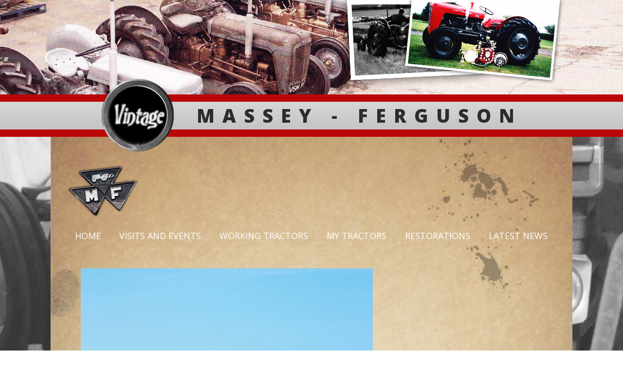

--- FILE ---
content_type: text/html; charset=UTF-8
request_url: https://www.vintagemasseyferguson.co.uk/working-tractors/jamieson-brothers052/
body_size: 6430
content:

<!DOCTYPE html>

<html lang="en">
	<head>
		<meta charset="utf-8">
		<title>Jamieson-Brothers052 - Vintage Massey Ferguson</title>

		<meta content="True" name="HandheldFriendly" />
		<meta name="viewport" content="width=device-width, initial-scale=1.0, maximum-scale=1.0, user-scalable=0" />
		<meta name="viewport" content="width=device-width" />

		<meta name="copyright" content="Copyright 2026 Vintage Massey Ferguson. All rights reserved." />
		<meta name="resource-type" content="DOCUMENT" />
		<meta name="distribution" content="GLOBAL" />
		<meta name="author" content="http://www.creatomatic.co.uk" />
		<meta name="rating" content="GENERAL" />
		<meta name="revisit-after" content="10 DAYS" />

		<meta name="robots" content="INDEX, FOLLOW" /><!-- NOINDEX or INDEX, FOLLOW -->


		<link href='https://fonts.googleapis.com/css?family=Open+Sans:400,600,800' rel='stylesheet' type='text/css'>
		
		<link rel="shortcut icon" type="image/x-icon" href="https://www.vintagemasseyferguson.co.uk/wp-content/themes/vintage-massey-ferguson-2017/images/favicon.png" />

		<meta name='robots' content='index, follow, max-image-preview:large, max-snippet:-1, max-video-preview:-1' />

	<!-- This site is optimized with the Yoast SEO plugin v20.3 - https://yoast.com/wordpress/plugins/seo/ -->
	<link rel="canonical" href="https://www.vintagemasseyferguson.co.uk/working-tractors/jamieson-brothers052/" />
	<meta property="og:locale" content="en_GB" />
	<meta property="og:type" content="article" />
	<meta property="og:title" content="Jamieson-Brothers052 - Vintage Massey Ferguson" />
	<meta property="og:url" content="https://www.vintagemasseyferguson.co.uk/working-tractors/jamieson-brothers052/" />
	<meta property="og:site_name" content="Vintage Massey Ferguson" />
	<meta property="og:image" content="https://www.vintagemasseyferguson.co.uk/working-tractors/jamieson-brothers052" />
	<meta property="og:image:width" content="3264" />
	<meta property="og:image:height" content="2448" />
	<meta property="og:image:type" content="image/jpeg" />
	<meta name="twitter:card" content="summary_large_image" />
	<script type="application/ld+json" class="yoast-schema-graph">{"@context":"https://schema.org","@graph":[{"@type":"WebPage","@id":"https://www.vintagemasseyferguson.co.uk/working-tractors/jamieson-brothers052/","url":"https://www.vintagemasseyferguson.co.uk/working-tractors/jamieson-brothers052/","name":"Jamieson-Brothers052 - Vintage Massey Ferguson","isPartOf":{"@id":"https://www.vintagemasseyferguson.co.uk/#website"},"primaryImageOfPage":{"@id":"https://www.vintagemasseyferguson.co.uk/working-tractors/jamieson-brothers052/#primaryimage"},"image":{"@id":"https://www.vintagemasseyferguson.co.uk/working-tractors/jamieson-brothers052/#primaryimage"},"thumbnailUrl":"https://www.vintagemasseyferguson.co.uk/wp-content/uploads/2016/07/Jamieson-Brothers052.jpg","datePublished":"2017-06-29T14:18:29+00:00","dateModified":"2017-06-29T14:18:29+00:00","breadcrumb":{"@id":"https://www.vintagemasseyferguson.co.uk/working-tractors/jamieson-brothers052/#breadcrumb"},"inLanguage":"en-GB","potentialAction":[{"@type":"ReadAction","target":["https://www.vintagemasseyferguson.co.uk/working-tractors/jamieson-brothers052/"]}]},{"@type":"ImageObject","inLanguage":"en-GB","@id":"https://www.vintagemasseyferguson.co.uk/working-tractors/jamieson-brothers052/#primaryimage","url":"https://www.vintagemasseyferguson.co.uk/wp-content/uploads/2016/07/Jamieson-Brothers052.jpg","contentUrl":"https://www.vintagemasseyferguson.co.uk/wp-content/uploads/2016/07/Jamieson-Brothers052.jpg","width":1920,"height":1440},{"@type":"BreadcrumbList","@id":"https://www.vintagemasseyferguson.co.uk/working-tractors/jamieson-brothers052/#breadcrumb","itemListElement":[{"@type":"ListItem","position":1,"name":"Home","item":"https://www.vintagemasseyferguson.co.uk/"},{"@type":"ListItem","position":2,"name":"Working Tractors","item":"https://www.vintagemasseyferguson.co.uk/working-tractors/"},{"@type":"ListItem","position":3,"name":"Jamieson-Brothers052"}]},{"@type":"WebSite","@id":"https://www.vintagemasseyferguson.co.uk/#website","url":"https://www.vintagemasseyferguson.co.uk/","name":"Vintage Massey Ferguson","description":"Vintage Massey Ferguson is a showcase of the Barbour collection of vintage tractors.","potentialAction":[{"@type":"SearchAction","target":{"@type":"EntryPoint","urlTemplate":"https://www.vintagemasseyferguson.co.uk/?s={search_term_string}"},"query-input":"required name=search_term_string"}],"inLanguage":"en-GB"}]}</script>
	<!-- / Yoast SEO plugin. -->


<script type="text/javascript">
window._wpemojiSettings = {"baseUrl":"https:\/\/s.w.org\/images\/core\/emoji\/14.0.0\/72x72\/","ext":".png","svgUrl":"https:\/\/s.w.org\/images\/core\/emoji\/14.0.0\/svg\/","svgExt":".svg","source":{"concatemoji":"https:\/\/www.vintagemasseyferguson.co.uk\/wp-includes\/js\/wp-emoji-release.min.js?ver=6.1.9"}};
/*! This file is auto-generated */
!function(e,a,t){var n,r,o,i=a.createElement("canvas"),p=i.getContext&&i.getContext("2d");function s(e,t){var a=String.fromCharCode,e=(p.clearRect(0,0,i.width,i.height),p.fillText(a.apply(this,e),0,0),i.toDataURL());return p.clearRect(0,0,i.width,i.height),p.fillText(a.apply(this,t),0,0),e===i.toDataURL()}function c(e){var t=a.createElement("script");t.src=e,t.defer=t.type="text/javascript",a.getElementsByTagName("head")[0].appendChild(t)}for(o=Array("flag","emoji"),t.supports={everything:!0,everythingExceptFlag:!0},r=0;r<o.length;r++)t.supports[o[r]]=function(e){if(p&&p.fillText)switch(p.textBaseline="top",p.font="600 32px Arial",e){case"flag":return s([127987,65039,8205,9895,65039],[127987,65039,8203,9895,65039])?!1:!s([55356,56826,55356,56819],[55356,56826,8203,55356,56819])&&!s([55356,57332,56128,56423,56128,56418,56128,56421,56128,56430,56128,56423,56128,56447],[55356,57332,8203,56128,56423,8203,56128,56418,8203,56128,56421,8203,56128,56430,8203,56128,56423,8203,56128,56447]);case"emoji":return!s([129777,127995,8205,129778,127999],[129777,127995,8203,129778,127999])}return!1}(o[r]),t.supports.everything=t.supports.everything&&t.supports[o[r]],"flag"!==o[r]&&(t.supports.everythingExceptFlag=t.supports.everythingExceptFlag&&t.supports[o[r]]);t.supports.everythingExceptFlag=t.supports.everythingExceptFlag&&!t.supports.flag,t.DOMReady=!1,t.readyCallback=function(){t.DOMReady=!0},t.supports.everything||(n=function(){t.readyCallback()},a.addEventListener?(a.addEventListener("DOMContentLoaded",n,!1),e.addEventListener("load",n,!1)):(e.attachEvent("onload",n),a.attachEvent("onreadystatechange",function(){"complete"===a.readyState&&t.readyCallback()})),(e=t.source||{}).concatemoji?c(e.concatemoji):e.wpemoji&&e.twemoji&&(c(e.twemoji),c(e.wpemoji)))}(window,document,window._wpemojiSettings);
</script>
<style type="text/css">
img.wp-smiley,
img.emoji {
	display: inline !important;
	border: none !important;
	box-shadow: none !important;
	height: 1em !important;
	width: 1em !important;
	margin: 0 0.07em !important;
	vertical-align: -0.1em !important;
	background: none !important;
	padding: 0 !important;
}
</style>
	<link rel='stylesheet' id='wp-block-library-css' href='https://www.vintagemasseyferguson.co.uk/wp-includes/css/dist/block-library/style.min.css?ver=6.1.9' type='text/css' media='all' />
<link rel='stylesheet' id='classic-theme-styles-css' href='https://www.vintagemasseyferguson.co.uk/wp-includes/css/classic-themes.min.css?ver=1' type='text/css' media='all' />
<style id='global-styles-inline-css' type='text/css'>
body{--wp--preset--color--black: #000000;--wp--preset--color--cyan-bluish-gray: #abb8c3;--wp--preset--color--white: #ffffff;--wp--preset--color--pale-pink: #f78da7;--wp--preset--color--vivid-red: #cf2e2e;--wp--preset--color--luminous-vivid-orange: #ff6900;--wp--preset--color--luminous-vivid-amber: #fcb900;--wp--preset--color--light-green-cyan: #7bdcb5;--wp--preset--color--vivid-green-cyan: #00d084;--wp--preset--color--pale-cyan-blue: #8ed1fc;--wp--preset--color--vivid-cyan-blue: #0693e3;--wp--preset--color--vivid-purple: #9b51e0;--wp--preset--gradient--vivid-cyan-blue-to-vivid-purple: linear-gradient(135deg,rgba(6,147,227,1) 0%,rgb(155,81,224) 100%);--wp--preset--gradient--light-green-cyan-to-vivid-green-cyan: linear-gradient(135deg,rgb(122,220,180) 0%,rgb(0,208,130) 100%);--wp--preset--gradient--luminous-vivid-amber-to-luminous-vivid-orange: linear-gradient(135deg,rgba(252,185,0,1) 0%,rgba(255,105,0,1) 100%);--wp--preset--gradient--luminous-vivid-orange-to-vivid-red: linear-gradient(135deg,rgba(255,105,0,1) 0%,rgb(207,46,46) 100%);--wp--preset--gradient--very-light-gray-to-cyan-bluish-gray: linear-gradient(135deg,rgb(238,238,238) 0%,rgb(169,184,195) 100%);--wp--preset--gradient--cool-to-warm-spectrum: linear-gradient(135deg,rgb(74,234,220) 0%,rgb(151,120,209) 20%,rgb(207,42,186) 40%,rgb(238,44,130) 60%,rgb(251,105,98) 80%,rgb(254,248,76) 100%);--wp--preset--gradient--blush-light-purple: linear-gradient(135deg,rgb(255,206,236) 0%,rgb(152,150,240) 100%);--wp--preset--gradient--blush-bordeaux: linear-gradient(135deg,rgb(254,205,165) 0%,rgb(254,45,45) 50%,rgb(107,0,62) 100%);--wp--preset--gradient--luminous-dusk: linear-gradient(135deg,rgb(255,203,112) 0%,rgb(199,81,192) 50%,rgb(65,88,208) 100%);--wp--preset--gradient--pale-ocean: linear-gradient(135deg,rgb(255,245,203) 0%,rgb(182,227,212) 50%,rgb(51,167,181) 100%);--wp--preset--gradient--electric-grass: linear-gradient(135deg,rgb(202,248,128) 0%,rgb(113,206,126) 100%);--wp--preset--gradient--midnight: linear-gradient(135deg,rgb(2,3,129) 0%,rgb(40,116,252) 100%);--wp--preset--duotone--dark-grayscale: url('#wp-duotone-dark-grayscale');--wp--preset--duotone--grayscale: url('#wp-duotone-grayscale');--wp--preset--duotone--purple-yellow: url('#wp-duotone-purple-yellow');--wp--preset--duotone--blue-red: url('#wp-duotone-blue-red');--wp--preset--duotone--midnight: url('#wp-duotone-midnight');--wp--preset--duotone--magenta-yellow: url('#wp-duotone-magenta-yellow');--wp--preset--duotone--purple-green: url('#wp-duotone-purple-green');--wp--preset--duotone--blue-orange: url('#wp-duotone-blue-orange');--wp--preset--font-size--small: 13px;--wp--preset--font-size--medium: 20px;--wp--preset--font-size--large: 36px;--wp--preset--font-size--x-large: 42px;--wp--preset--spacing--20: 0.44rem;--wp--preset--spacing--30: 0.67rem;--wp--preset--spacing--40: 1rem;--wp--preset--spacing--50: 1.5rem;--wp--preset--spacing--60: 2.25rem;--wp--preset--spacing--70: 3.38rem;--wp--preset--spacing--80: 5.06rem;}:where(.is-layout-flex){gap: 0.5em;}body .is-layout-flow > .alignleft{float: left;margin-inline-start: 0;margin-inline-end: 2em;}body .is-layout-flow > .alignright{float: right;margin-inline-start: 2em;margin-inline-end: 0;}body .is-layout-flow > .aligncenter{margin-left: auto !important;margin-right: auto !important;}body .is-layout-constrained > .alignleft{float: left;margin-inline-start: 0;margin-inline-end: 2em;}body .is-layout-constrained > .alignright{float: right;margin-inline-start: 2em;margin-inline-end: 0;}body .is-layout-constrained > .aligncenter{margin-left: auto !important;margin-right: auto !important;}body .is-layout-constrained > :where(:not(.alignleft):not(.alignright):not(.alignfull)){max-width: var(--wp--style--global--content-size);margin-left: auto !important;margin-right: auto !important;}body .is-layout-constrained > .alignwide{max-width: var(--wp--style--global--wide-size);}body .is-layout-flex{display: flex;}body .is-layout-flex{flex-wrap: wrap;align-items: center;}body .is-layout-flex > *{margin: 0;}:where(.wp-block-columns.is-layout-flex){gap: 2em;}.has-black-color{color: var(--wp--preset--color--black) !important;}.has-cyan-bluish-gray-color{color: var(--wp--preset--color--cyan-bluish-gray) !important;}.has-white-color{color: var(--wp--preset--color--white) !important;}.has-pale-pink-color{color: var(--wp--preset--color--pale-pink) !important;}.has-vivid-red-color{color: var(--wp--preset--color--vivid-red) !important;}.has-luminous-vivid-orange-color{color: var(--wp--preset--color--luminous-vivid-orange) !important;}.has-luminous-vivid-amber-color{color: var(--wp--preset--color--luminous-vivid-amber) !important;}.has-light-green-cyan-color{color: var(--wp--preset--color--light-green-cyan) !important;}.has-vivid-green-cyan-color{color: var(--wp--preset--color--vivid-green-cyan) !important;}.has-pale-cyan-blue-color{color: var(--wp--preset--color--pale-cyan-blue) !important;}.has-vivid-cyan-blue-color{color: var(--wp--preset--color--vivid-cyan-blue) !important;}.has-vivid-purple-color{color: var(--wp--preset--color--vivid-purple) !important;}.has-black-background-color{background-color: var(--wp--preset--color--black) !important;}.has-cyan-bluish-gray-background-color{background-color: var(--wp--preset--color--cyan-bluish-gray) !important;}.has-white-background-color{background-color: var(--wp--preset--color--white) !important;}.has-pale-pink-background-color{background-color: var(--wp--preset--color--pale-pink) !important;}.has-vivid-red-background-color{background-color: var(--wp--preset--color--vivid-red) !important;}.has-luminous-vivid-orange-background-color{background-color: var(--wp--preset--color--luminous-vivid-orange) !important;}.has-luminous-vivid-amber-background-color{background-color: var(--wp--preset--color--luminous-vivid-amber) !important;}.has-light-green-cyan-background-color{background-color: var(--wp--preset--color--light-green-cyan) !important;}.has-vivid-green-cyan-background-color{background-color: var(--wp--preset--color--vivid-green-cyan) !important;}.has-pale-cyan-blue-background-color{background-color: var(--wp--preset--color--pale-cyan-blue) !important;}.has-vivid-cyan-blue-background-color{background-color: var(--wp--preset--color--vivid-cyan-blue) !important;}.has-vivid-purple-background-color{background-color: var(--wp--preset--color--vivid-purple) !important;}.has-black-border-color{border-color: var(--wp--preset--color--black) !important;}.has-cyan-bluish-gray-border-color{border-color: var(--wp--preset--color--cyan-bluish-gray) !important;}.has-white-border-color{border-color: var(--wp--preset--color--white) !important;}.has-pale-pink-border-color{border-color: var(--wp--preset--color--pale-pink) !important;}.has-vivid-red-border-color{border-color: var(--wp--preset--color--vivid-red) !important;}.has-luminous-vivid-orange-border-color{border-color: var(--wp--preset--color--luminous-vivid-orange) !important;}.has-luminous-vivid-amber-border-color{border-color: var(--wp--preset--color--luminous-vivid-amber) !important;}.has-light-green-cyan-border-color{border-color: var(--wp--preset--color--light-green-cyan) !important;}.has-vivid-green-cyan-border-color{border-color: var(--wp--preset--color--vivid-green-cyan) !important;}.has-pale-cyan-blue-border-color{border-color: var(--wp--preset--color--pale-cyan-blue) !important;}.has-vivid-cyan-blue-border-color{border-color: var(--wp--preset--color--vivid-cyan-blue) !important;}.has-vivid-purple-border-color{border-color: var(--wp--preset--color--vivid-purple) !important;}.has-vivid-cyan-blue-to-vivid-purple-gradient-background{background: var(--wp--preset--gradient--vivid-cyan-blue-to-vivid-purple) !important;}.has-light-green-cyan-to-vivid-green-cyan-gradient-background{background: var(--wp--preset--gradient--light-green-cyan-to-vivid-green-cyan) !important;}.has-luminous-vivid-amber-to-luminous-vivid-orange-gradient-background{background: var(--wp--preset--gradient--luminous-vivid-amber-to-luminous-vivid-orange) !important;}.has-luminous-vivid-orange-to-vivid-red-gradient-background{background: var(--wp--preset--gradient--luminous-vivid-orange-to-vivid-red) !important;}.has-very-light-gray-to-cyan-bluish-gray-gradient-background{background: var(--wp--preset--gradient--very-light-gray-to-cyan-bluish-gray) !important;}.has-cool-to-warm-spectrum-gradient-background{background: var(--wp--preset--gradient--cool-to-warm-spectrum) !important;}.has-blush-light-purple-gradient-background{background: var(--wp--preset--gradient--blush-light-purple) !important;}.has-blush-bordeaux-gradient-background{background: var(--wp--preset--gradient--blush-bordeaux) !important;}.has-luminous-dusk-gradient-background{background: var(--wp--preset--gradient--luminous-dusk) !important;}.has-pale-ocean-gradient-background{background: var(--wp--preset--gradient--pale-ocean) !important;}.has-electric-grass-gradient-background{background: var(--wp--preset--gradient--electric-grass) !important;}.has-midnight-gradient-background{background: var(--wp--preset--gradient--midnight) !important;}.has-small-font-size{font-size: var(--wp--preset--font-size--small) !important;}.has-medium-font-size{font-size: var(--wp--preset--font-size--medium) !important;}.has-large-font-size{font-size: var(--wp--preset--font-size--large) !important;}.has-x-large-font-size{font-size: var(--wp--preset--font-size--x-large) !important;}
.wp-block-navigation a:where(:not(.wp-element-button)){color: inherit;}
:where(.wp-block-columns.is-layout-flex){gap: 2em;}
.wp-block-pullquote{font-size: 1.5em;line-height: 1.6;}
</style>
<link rel='stylesheet' id='flexslider-css' href='https://www.vintagemasseyferguson.co.uk/wp-content/themes/vintage-massey-ferguson-2017/js/flexslider/flexslider.css?ver=6.1.9' type='text/css' media='all' />
<link rel='stylesheet' id='colorbox-css' href='https://www.vintagemasseyferguson.co.uk/wp-content/themes/vintage-massey-ferguson-2017/js/colorbox/colorbox.css?ver=6.1.9' type='text/css' media='all' />
<link rel='stylesheet' id='frontend-css-css' href='https://www.vintagemasseyferguson.co.uk/wp-content/themes/vintage-massey-ferguson-2017/style.css?ver=1.0' type='text/css' media='all' />
<link rel='stylesheet' id='fontawesome-css' href='https://www.vintagemasseyferguson.co.uk/wp-content/themes/vintage-massey-ferguson-2017/fontawesome/css/font-awesome.min.css?ver=1.0' type='text/css' media='all' />
<link rel='stylesheet' id='wp-featherlight-css' href='https://www.vintagemasseyferguson.co.uk/wp-content/plugins/wp-featherlight/css/wp-featherlight.min.css?ver=1.3.4' type='text/css' media='all' />
<script type='text/javascript' src='https://www.vintagemasseyferguson.co.uk/wp-includes/js/jquery/jquery.min.js?ver=3.6.1' id='jquery-core-js'></script>
<script type='text/javascript' src='https://www.vintagemasseyferguson.co.uk/wp-includes/js/jquery/jquery-migrate.min.js?ver=3.3.2' id='jquery-migrate-js'></script>
<script type='text/javascript' src='https://www.vintagemasseyferguson.co.uk/wp-content/themes/vintage-massey-ferguson-2017/script.js?ver=6.1.9' id='frontend-js-js'></script>
<script type='text/javascript' src='https://www.vintagemasseyferguson.co.uk/wp-content/themes/vintage-massey-ferguson-2017/js/flexslider/jquery.flexslider-min.js?ver=6.1.9' id='flexslider-js'></script>
<script type='text/javascript' src='https://www.vintagemasseyferguson.co.uk/wp-content/themes/vintage-massey-ferguson-2017/js/colorbox/jquery.colorbox-min.js?ver=6.1.9' id='colorbox-js'></script>
<link rel="EditURI" type="application/rsd+xml" title="RSD" href="https://www.vintagemasseyferguson.co.uk/xmlrpc.php?rsd" />
<link rel="wlwmanifest" type="application/wlwmanifest+xml" href="https://www.vintagemasseyferguson.co.uk/wp-includes/wlwmanifest.xml" />

<link rel='shortlink' href='https://www.vintagemasseyferguson.co.uk/?p=35' />

<!-- Template: page.php -->

<style type="text/css">.recentcomments a{display:inline !important;padding:0 !important;margin:0 !important;}</style><link rel="icon" href="https://www.vintagemasseyferguson.co.uk/wp-content/uploads/2017/07/cropped-favicon-32x32.png" sizes="32x32" />
<link rel="icon" href="https://www.vintagemasseyferguson.co.uk/wp-content/uploads/2017/07/cropped-favicon-192x192.png" sizes="192x192" />
<link rel="apple-touch-icon" href="https://www.vintagemasseyferguson.co.uk/wp-content/uploads/2017/07/cropped-favicon-180x180.png" />
<meta name="msapplication-TileImage" content="https://www.vintagemasseyferguson.co.uk/wp-content/uploads/2017/07/cropped-favicon-270x270.png" />



	
	<script>
		(function(i,s,o,g,r,a,m){i['GoogleAnalyticsObject']=r;i[r]=i[r]||function(){
		(i[r].q=i[r].q||[]).push(arguments)},i[r].l=1*new Date();a=s.createElement(o),
		m=s.getElementsByTagName(o)[0];a.async=1;a.src=g;m.parentNode.insertBefore(a,m)
		})(window,document,'script','//www.google-analytics.com/analytics.js','ga');

		ga('create', 'UA-24187005-1', 'auto');
		ga('send', 'pageview');
	</script>
	
</head>


<body>

<div id="fb-root"></div>
<script async defer crossorigin="anonymous" src="https://connect.facebook.net/en_GB/sdk.js#xfbml=1&version=v12.0" nonce="YZxFwArO"></script>

	<input type="hidden" id="template_url" value="https://www.vintagemasseyferguson.co.uk/wp-content/themes/vintage-massey-ferguson-2017" />
	
	<div class="header-top">
		
		<div class="centred">
			<img src="https://www.vintagemasseyferguson.co.uk/wp-content/themes/vintage-massey-ferguson-2017/images/header-photos.png">
		</div>
		
	</div>
	
	<div class="logo-bar">
		
		<div class="centred" style="position: relative;">
		
			<a href="https://www.vintagemasseyferguson.co.uk/" class="header-logo">
				<img src="https://www.vintagemasseyferguson.co.uk/wp-content/themes/vintage-massey-ferguson-2017/images/vintage-graphic.png" alt="Vintage Massey Ferguson" title="Vintage Massey Ferguson" />
			</a>
			
			<h1>Massey - Ferguson</h1>
			
		</div>
		
	</div>
	
	<div class="clearer">&nbsp;</div>
	
	<div class="centred">
	
		<div class="paper">	
			
			<a href="https://www.vintagemasseyferguson.co.uk/" class="paper-logo">
				<img src="https://www.vintagemasseyferguson.co.uk/wp-content/themes/vintage-massey-ferguson-2017/images/massey-badge.png" alt="Vintage Massey Ferguson" title="Vintage Massey Ferguson" />
			</a>
			
						
			<div class="clearer">&nbsp;</div>
	
			<div class="nav">
				<div class="menu-main-container"><ul id="menu-main" class="menu"><li id="menu-item-21" class="menu-item menu-item-type-post_type menu-item-object-page menu-item-home menu-item-21"><a href="https://www.vintagemasseyferguson.co.uk/">Home</a></li>
<li id="menu-item-18" class="menu-item menu-item-type-post_type menu-item-object-page menu-item-18"><a href="https://www.vintagemasseyferguson.co.uk/visits-and-events/">Visits and Events</a></li>
<li id="menu-item-19" class="menu-item menu-item-type-post_type menu-item-object-page menu-item-19"><a href="https://www.vintagemasseyferguson.co.uk/working-tractors/">Working Tractors</a></li>
<li id="menu-item-241" class="menu-item menu-item-type-post_type menu-item-object-page menu-item-241"><a href="https://www.vintagemasseyferguson.co.uk/my-tractors/">My Tractors</a></li>
<li id="menu-item-245" class="menu-item menu-item-type-post_type menu-item-object-page menu-item-245"><a href="https://www.vintagemasseyferguson.co.uk/restorations/">Restorations</a></li>
<li id="menu-item-602" class="menu-item menu-item-type-post_type menu-item-object-page menu-item-602"><a href="https://www.vintagemasseyferguson.co.uk/latest-news/">Latest News</a></li>
</ul></div>			</div>
			
			<div class="clearer">&nbsp;</div>
			
			<div class="mobile-nav">
				<div class="mobile-nav-header">
					<i class="fa fa-navicon lines"></i>
					<i class="fa fa-angle-up arrow"></i>
					<span>Menu</span>
				</div>
		
				<div class="menu-main-container"><ul id="menu-main-1" class="menu"><li class="menu-item menu-item-type-post_type menu-item-object-page menu-item-home menu-item-21"><a href="https://www.vintagemasseyferguson.co.uk/">Home</a></li>
<li class="menu-item menu-item-type-post_type menu-item-object-page menu-item-18"><a href="https://www.vintagemasseyferguson.co.uk/visits-and-events/">Visits and Events</a></li>
<li class="menu-item menu-item-type-post_type menu-item-object-page menu-item-19"><a href="https://www.vintagemasseyferguson.co.uk/working-tractors/">Working Tractors</a></li>
<li class="menu-item menu-item-type-post_type menu-item-object-page menu-item-241"><a href="https://www.vintagemasseyferguson.co.uk/my-tractors/">My Tractors</a></li>
<li class="menu-item menu-item-type-post_type menu-item-object-page menu-item-245"><a href="https://www.vintagemasseyferguson.co.uk/restorations/">Restorations</a></li>
<li class="menu-item menu-item-type-post_type menu-item-object-page menu-item-602"><a href="https://www.vintagemasseyferguson.co.uk/latest-news/">Latest News</a></li>
</ul></div>			</div>
			
			<div class="clearer">&nbsp;</div>


<div class="page-content">
			<p class="attachment"><a href='https://www.vintagemasseyferguson.co.uk/wp-content/uploads/2016/07/Jamieson-Brothers052.jpg'><img width="600" height="450" src="https://www.vintagemasseyferguson.co.uk/wp-content/uploads/2016/07/Jamieson-Brothers052-600x450.jpg" class="attachment-medium size-medium" alt="" decoding="async" loading="lazy" srcset="https://www.vintagemasseyferguson.co.uk/wp-content/uploads/2016/07/Jamieson-Brothers052-600x450.jpg 600w, https://www.vintagemasseyferguson.co.uk/wp-content/uploads/2016/07/Jamieson-Brothers052-768x576.jpg 768w, https://www.vintagemasseyferguson.co.uk/wp-content/uploads/2016/07/Jamieson-Brothers052-1100x825.jpg 1100w, https://www.vintagemasseyferguson.co.uk/wp-content/uploads/2016/07/Jamieson-Brothers052.jpg 1920w" sizes="(max-width: 600px) 100vw, 600px" /></a></p>
	
	</div>


</div>

</div>

	<div class="footer">

		<div class="centred">

			<div class="footer-menu">
				<h2>Information</h2>
				<div class="menu-main-container"><ul id="menu-main-2" class="menu"><li class="menu-item menu-item-type-post_type menu-item-object-page menu-item-home menu-item-21"><a href="https://www.vintagemasseyferguson.co.uk/">Home</a></li>
<li class="menu-item menu-item-type-post_type menu-item-object-page menu-item-18"><a href="https://www.vintagemasseyferguson.co.uk/visits-and-events/">Visits and Events</a></li>
<li class="menu-item menu-item-type-post_type menu-item-object-page menu-item-19"><a href="https://www.vintagemasseyferguson.co.uk/working-tractors/">Working Tractors</a></li>
<li class="menu-item menu-item-type-post_type menu-item-object-page menu-item-241"><a href="https://www.vintagemasseyferguson.co.uk/my-tractors/">My Tractors</a></li>
<li class="menu-item menu-item-type-post_type menu-item-object-page menu-item-245"><a href="https://www.vintagemasseyferguson.co.uk/restorations/">Restorations</a></li>
<li class="menu-item menu-item-type-post_type menu-item-object-page menu-item-602"><a href="https://www.vintagemasseyferguson.co.uk/latest-news/">Latest News</a></li>
</ul></div>			</div>

			<div class="footer-middle">
				
				<div class="counter-outer">
					<img src="https://www.vintagemasseyferguson.co.uk/wp-content/themes/vintage-massey-ferguson-2017/images/vintage-mf.png" />
					
				<a class="counter" href="https://www.freecounterstat.com" title="free hit counter"><img style="width: 29%;" src="https://counter8.freecounter.ovh/private/freecounterstat.php?c=sm53xe9ksseszmkzr9x249laxtf6a4t4" border="0" title="hit counter" alt="hit counter"></a>
				
				</div>
				
			</div>

			<div class="footer-right">



			</div>

			<div class="clearer"></div>

			<div class="credit">

				<small>Web design by <a target="_blank" href="http://www.creatomatic.co.uk" title="Creatomatic">Creatomatic</a></small>

			</div>
		
		</div>
	
		
	</div>

	<script type='text/javascript' src='https://www.vintagemasseyferguson.co.uk/wp-content/plugins/wp-featherlight/js/wpFeatherlight.pkgd.min.js?ver=1.3.4' id='wp-featherlight-js'></script>
	</body>
<!--

                                                                                                                   ';;`                 
                                                         ;                                                         ;     ;;;;                 
                                                       ;;:         :::;                                          ';;     ;;;:                 
                                                       :::     ,   :::;  ,                                       ;;;      :,                  
                                                       :::    :::.;::::,;;;                                      ;;;                          
         .;;;;;   `;;;;:.;;;;   ;;;;;;     .;;;;;    ;;:::;; ::::::::::;;;;; ;;;;; ,;;;;   ;;;;.     .;;;;;    ';;;;;;`:;;;;.     ';;;'`      
        ;::::::::;`::::::::::  ;:::::::  `;:::::::`  ;:::::: ,::::::;;:;;;;; ;::::;;:::;;,;;;;;;:   ;;;;;;;;`  ;;;;;;;`:;;;;.   :;;;;;;;;;    
       ;::::::::::`:::::::::: ;:::,,:::;  :::::::::  ;::::::  :::::::::;;;;  ;:::::::::;;;;;;;;;;   ;;;;;;;;;  ;;;;;;;`:;;;;.  `;;;;;;;;;;    
       ::::   ::::  ::::` :::`:::    :::  ,    `:::    :::    :::::;:;::;;;`   ;:::   ;;;;:  ;;;;   ,`   `;;;    ;;;     ;;;.  ;;;;   :;;;    
      .:::          ;::,  ```;:::;;;;:::,       :::    ::: .::::::;    ::;;;;; ;::`   ;;;;    ;;;.     `  ;;;    ;;;     ;;;.  ;;;            
      ::::          ;:::     ;::::::::::: :;:::::::    ::: ,::::;:`    ::;;;;; ;::`   ;;;;    ;;;.  :;;;;;;;;    ;;;     ;;;.  ;;;            
      ,:::          ;:::     ;:::,,,,,,,,,:::::::::    ::: ,::::;:`    ::;;;;; ;::`   ;;;;    ;;;. .;;;;;;;;;    ;;;     ;;;.  ;;;            
       :::     ;;.  ;:::     ::::        ;::    :::   `::: `::::::,    ::;;;;; ;::`   ;;;;    ;;;. ;;;`   ;;;    ;;;     ;;;.  ;;;,    '',    
       ::::, ,;:::`,;:::::    :::;   :;  ;::   `:::,:  :::    :::;::.,::;;;  ::;::::  ;;;;:.  ;;;::;;;    ;;;::  ;;;   ,:;;;:: ;;;;; .;;;;    
        ::::::::: `:::::::    :::::::::, ::::;;;::::;  :::;;. ::::;::::;;;;  ;:::::;  ;;;;;,  ;;;;;:;;;;;;;;;;;  ;;;;;::;;;;;;  ;;;;;;;;;`    
         :::::::  `:::::::     ,:::::::.  :::::::::::  :::::;::::::::;:;;;;; ;::::::  ;;;;;,  ;;;;; ;;;;;;;;;;;  ,;;;;;:;;;;;;   ;;;;;;;`     
          `:::                   .:::`      ::,          ::. ,:::::::::;;;;;                          ;;:          ;;,             ;;;`       
                                                              ::: :::::`;;;                                                                   
                                                               `   ::::  `                                                                    
                                                                   ::::                                                  
-->
</html>


--- FILE ---
content_type: text/css
request_url: https://www.vintagemasseyferguson.co.uk/wp-content/themes/vintage-massey-ferguson-2017/style.css?ver=1.0
body_size: 13322
content:
/*
Theme Name: Creatomatic WordPress Framework
Theme URI: http://www.creatomatic.co.uk/our-framework-for-wordpress/
Description: Client website theme
Author: Creatomatic Ltd
Author URI: http://www.creatomatic.co.uk
License URI: http://www.creatomatic.co.uk/terms-and-conditions/

Colours being used:




*/


html, body {
	margin: 0;
	padding: 0;
	font-family: 'Helvetica', 'Arial', serif;
	color: #000000;
	font-size: 16px;
	line-height: 1.5;
	background-image: url(images/massey-bg.jpg);
	background-size: cover;
	background-repeat: no-repeat;
	background-position: center center;
}

h1, h2, h3 {
	font-family: 'Open Sans', 'Helvetica', sans-serif;
	margin: 0;
}

img {
	border: 0;
	max-width: 100%;
	height: auto;
}

iframe{
	max-width: 100%;
}

iframe img{
	max-width: inherit;
}

#google-map img{
	max-width: inherit;
}

.clearer, .creatomatic-clearer {
	clear: both;
	height: 0;
}

*:focus {  
	outline: none;
}

a {
	color: #BA0606;
	text-decoration: none;
}

a:hover {
	text-decoration: none;
}

::selection {
	background: #BA0606; /* Safari */
	color: #fff;
}

::-moz-selection {
	background: #BA0606; /* Firefox */
	color: #fff;
}

.centred {
	margin: 0 auto;
	text-align: center;
	max-width: 1072px;
}

.hr, hr {
	background:url(images/hr.png) repeat-x top left;
	height: 2px;
	margin: 5px 0 5px 0;
	border: 0;
}




/* Heading */


.header-top{
	float: left;
	width: 100%;
	background: url(images/header-bg.jpg) no-repeat center center;
	background-size: cover;
}

.header-top img{
	float: right;
	max-height: 250px;
}

.logo-bar{
	background: rgb(215,215,215);
	background: -moz-linear-gradient(top,  rgba(215,215,215,1) 0%, rgba(196,196,197,1) 100%);
	background: -webkit-linear-gradient(top,  rgba(215,215,215,1) 0%,rgba(196,196,197,1) 100%);
	background: linear-gradient(to bottom,  rgba(215,215,215,1) 0%,rgba(196,196,197,1) 100%);
	filter: progid:DXImageTransform.Microsoft.gradient( startColorstr='#d7d7d7', endColorstr='#c4c4c5',GradientType=0 );
	border-top: 15px solid #BA0606;
	border-bottom: 15px solid #BA0606;
	float: left;
	width: 100%;
}

a.header-logo{
	position: absolute;
	left: 100px;
	top: -50px;
}

.logo-bar h1{
	float: left;
	margin: 0 10px 0 300px;
	text-transform: uppercase;
	letter-spacing: 16px;
	font-size: 38px;
	color: #2C2C2C;
	font-weight: 800;
}

.paper{
	float: left;
	width: 94%;
	background: url(images/main-bg.jpg) repeat-y center top;
	background-size: 100% auto;
	padding: 50px 3%;
}

a.paper-logo{
	float: left;
	margin: 0;
	max-width: 50%;
}

a.paper-facebook{
	float: right;
	margin: 0px;
	max-width: 50%;
}

a.paper-facebook img{
	max-height: 120px;
}


/* Search */

.superfastsearch_outer{
	float: right;
	width: 300px;
	max-width: 100%;
}

.superfastsearch /* control the width of the outer box from here */ {
	width: 100%;
	margin-top: 10px;
}

.superfastsearch_results, .superfastsearch_input {
	width: 94%;
	padding: 11px 3% 7px 3%;
	background: none;
	color: #000;
	border: none;
	font-family: inherit;
	font-size: 16px;
}

.superfastsearch_input{
	width: 100%;
	padding: 10px 0;
	background: #fff;
}

.superfastsearch_results{
	padding: 0px 3%;
	top: 50px;
	background: #fff;
	color: #000;
	z-index: 400;
	box-shadow: none;
	border: none !important;
}

a.sfs_result{
	border: none;
	color: #444444;
}

.sfs_result:hover, .sfs_result:focus{
	color: #fff;
	background: #81BEA4;
}



/* Navigation */

.nav {
	display: inline-block;
	width: 100%;
	margin: 0px 0 20px 0;
}

.nav ul {
	margin: 0;
	padding: 0;
}

.nav ul li {
	display: inline;
	text-decoration: none;
	color: #fff;
	position: relative;
}

.nav a {
	position: relative;
	padding: 5px 10px;
	margin: 0 5px;
	display: inline-block;
	text-decoration: none;
	font-size: 18px;
	color: #fff;
	font-family: 'Futura Medium', 'Futura Light', 'Century Gothic', 'Open Sans', 'Helvetica', sans-serif;
	border-radius: 5px;
	border: 2px solid rgba(0,0,0,0);
	text-transform: uppercase;
}

.nav a:hover, .nav .current_page_ancestor > a, .nav .current_page_item > a {
	background: #000;
	border: 2px solid #fff;
	font-weight: normal;
	box-shadow: 0px 0px 5px black;
}

.nav .menu li ul a:link, .nav .menu li ul a:visited {
	display: block;
	text-decoration: none;
	padding: 10px;
} 

.nav .menu li ul {
	position: absolute;
	display: none;
	background: #fff;
	text-align: left;
	z-index: 1000; 
	margin: 0; 
	padding: 0; 
	width: 200px;
	margin-left: 0px;
	padding-bottom: 5px;
	left: 0;
} 

.nav .menu li ul a {
	font-size: 14px;
}

.nav .menu li ul li {
	display: inline;
	float: none;
	padding: 0px;
	margin: 0px;
}

.nav .menu li ul li a {
	color: #005122;
}

.nav .menu li ul li a:hover {
	color: #fff;
	background: #005122;
}


/* Mobile Nav */

.mobile-nav /* Hides on desktops */ {
	display: none;
	width: 100%;
}

.mobile-nav-header {
	color:#fff;
	width: 100%;
	margin: 0;
	background: #000;
	text-align: left;
	float: left;
}

.mobile-nav-header:hover{
	cursor: pointer;
}

.mobile-nav-header span{
	float: left;
	margin: 20px 10px 10px 10px;
}

.mobile-nav i{
	float: left;
	font-size: 46px;
	text-align: center;
	margin: 10px;
}

.mobile-nav i.arrow{
	display: none;
}

.mobile-nav .menu /* Hides so it can scroll on click of mobile-nav-header */ {
	display: none;
}

.mobile-nav ul {
	list-style: none;
	padding:0;
	margin:0;
}

.mobile-nav a {
	color:#fff;
	float: left;
	width: 80%;
	margin: 0;
	background: #000;
	text-align: left;
	padding: 10px 10%;
}

.mobile-nav a:hover, .mobile-nav .current_page_ancestor > a, .mobile-nav .current_page_item > a {
	background:#BA0606;
	color: #fff;
}

.mobile-nav ul li ul a {
	padding: 10px 5% 10px 15%;
}






/* Body */

.alignleft {
	float: left;
	margin-right: 10px;
}

.alignright {
	float: right;
	margin-left: 10px;
}


.home-left{
	float: left;
	width: 40%;
	margin: 10px 3%;
	text-align: left;
}

.home-left h1{
	font-size: 20px;
}

h1.home-title{
	border-bottom: 1px solid #000;
	font-size: 28px;
	margin-bottom: 20px;
}

.home-right{
	float: left;
	width: 48%;
	margin: 10px 3%;
	text-align: left;
}

.home-right img{
	border: 5px solid #fff;
	-ms-transform: rotate(2deg); /* IE 9 */
    -webkit-transform: rotate(2deg); /* Chrome, Safari, Opera */
    transform: rotate(2deg);
    box-shadow: 0px 0px 9px black;
}

.paper .gallery img{
	border: none !important;
	float: left;
}

.paper .gallery dl{
	margin: 0 !important;
}

.gallery-caption{
	display: none !important;
}


a.tractor-archive{
	float: left;
	width: 31.33%;
	  -o-transition:.5s;
	  -ms-transition:.5s;
	  -moz-transition:.5s;
	  -webkit-transition:.5s;
	  transition:.5s;
	margin: 10px 1%;
}

a.tractor-archive:hover{
	opacity: 0.6;
}

a.tractor-archive img{
	width: 100%;
	float: left;
}

a.tractor-archive h1{
	float: left;
	width: 90%;
	background: #BA0606;
	color: #fff;
	font-weight: 600;
	font-size: 16px;
	letter-spacing: 0.5px;
	text-align: center;
	padding: 5px 5%;
	min-height: 50px;
}

a.tractor-archive-odd{
	clear: left;
}

.page-content{
	float: left;
	width: 94%;
	margin: 10px 3%;
	text-align: left;
}



/* Columnomatic */

.creatomatic-column {
   padding: 10px 2%;
   border: none;
   float: left;
}

.creatomatic-column-two {
	width: 46%;
}

.creatomatic-column-three {
	width: 29.33%;
}

.creatomatic-column-four {
	width: 21%;
}





/* Contact Form */

.contact-form{
	float:left;
	width: 100%;
	text-align: left;
}

.contact-form h2 {
	margin-bottom: 20px;
}

.contact-row {
	width: 100%;
	display: inline-block;
	margin-bottom: 10px;
}

.contact-row label {
	display: inline-block;
	width: 100%;
	vertical-align: top;
	margin-bottom: 8px;
}

.contact-row input, .contact-row textarea {
	border: 1px solid #4B4B4B;
	padding: 8px 1%;
	width: 98%;
	max-width: 98%;
	font-size: 16px;
}

.contact-row input[type="submit"] {
	float: right;
	border: none;
	padding: 10px 20px;
	font-size: 16px;
	width: auto;
	max-width: inherit;
}

.contact-row input[type="submit"]:hover{
	cursor: pointer;
}



.message {
	color: #31708f;
    background-color: #d9edf7;
    border-color: #bce8f1;
    padding: 15px;
    margin-bottom: 20px;
    border: 1px solid transparent;
    border-radius: 4px;
    font-size:16px;
}






/* Footer */

.footer {
	width: 96%;
	padding: 20px 2%;
	float: left;
	background: rgb(212,31,50);
background: -moz-linear-gradient(top,  rgba(212,31,50,1) 0%, rgba(189,20,39,1) 100%);
background: -webkit-linear-gradient(top,  rgba(212,31,50,1) 0%,rgba(189,20,39,1) 100%);
background: linear-gradient(to bottom,  rgba(212,31,50,1) 0%,rgba(189,20,39,1) 100%);
filter: progid:DXImageTransform.Microsoft.gradient( startColorstr='#d41f32', endColorstr='#bd1427',GradientType=0 );
color: #fff;
}

.footer a{
	color: #fff;
}

.footer a:hover{
	color: #000;
}

.footer-menu{
	float: left;
	width: 30.33%;
	margin: 30px 3% 20px 0;
}

.footer-menu h2{
	margin-bottom: 10px;
}

.footer-menu ul {
	margin: 0;
	padding: 0;
}

.footer-menu ul li {
	list-style: none outside none;
}

.footer-middle{
	float: left;
	text-align: left;
	width: 29.33%;
	margin: 20px 2% 20px 2%;
}

.counter-outer{
	display: inline-block;
	width: 280px;
	position: relative;
	text-align: center;
}

.counter-outer img{
	position: relative;
	z-index: 100;
	max-width: 100%;
}

.counter-outer a.counter{
	position: absolute;
	bottom: 103px;
	z-index: 50;
	left: 0px;
	right: 0;
	margin: 0 auto;
}

.footer-right{
	float: left;
	width: 30.33%;
	margin: 20px 0 20px 3%;
}





/* Map */

.map-container, #google-map{
	float: left;
	width: 100%;
}

#google-map{
	height: 400px;
}




/* Browser-specific hacks - Chrome fonts, IE7 (!) dropdowns */

html {
	-webkit-font-smoothing: antialiased;
}

* + html .nav .menu li ul {
	margin-left: -100px;
	margin-top: 25px;
}

#catapult-cookie-bar {
 -webkit-transform: translateZ(0);
 }





#cboxClose {
	top: 0px;
	bottom: auto;
}

h3.drop-down {
	display:block;
	background: #83c249;
	color:#fff;
	padding:10px 2%;
	position: relative;
	}
	
a.button-link{
	display: inline-block;
	text-transform: uppercase;
	border: 2px solid #4197ca;
	background: #000;
	color: #fff;
	padding: 5px 15px;
	min-width: 100px;
	text-align: center;
	margin: 10px 0;
	font-size: 14px;
	border-radius: 5px;
	
	font-size: 18px;
	color: #fff;
	font-family: 'Futura Medium', 'Futura Light', 'Century Gothic', 'Open Sans', 'Helvetica', sans-serif;
	border-radius: 5px;
	border: 2px solid #fff;
	text-transform: uppercase;
	
}



/* wordress builtin classes for editor etc  taken from https://codex.wordpress.org/CSS#WordPress_Generated_Classes  */
.alignnone {
    margin: 5px 20px 20px 0;
}

.aligncenter,
div.aligncenter {
    display: block;
    margin: 5px auto 5px auto;
}

.alignright {
    float:right;
    margin: 5px 0 20px 20px;
}

.alignleft {
    float: left;
    margin: 5px 20px 20px 0;
}

a img.alignright {
    float: right;
    margin: 5px 0 20px 20px;
}

a img.alignnone {
    margin: 5px 20px 20px 0;
}

a img.alignleft {
    float: left;
    margin: 5px 20px 20px 0;
}

a img.aligncenter {
    display: block;
    margin-left: auto;
    margin-right: auto
}

.wp-caption {


    max-width: 96%; /* Image does not overflow the content area */

}

.wp-caption.alignnone {
    margin: 5px 20px 20px 0;
}

.wp-caption.alignleft {
    margin: 5px 20px 20px 0;
}

.wp-caption.alignright {
    margin: 5px 0 20px 20px;
}

.wp-caption img {
    border: 0 none;
    height: auto;
    margin: 0;
    max-width: 98.5%;
    padding: 0;
    width: auto;
}

.wp-caption p.wp-caption-text {
    font-size: 11px;
    line-height: 17px;
    margin: 0;
    padding: 0 4px 5px;
    display: none;
}

/* Text meant only for screen readers. */
.screen-reader-text {
	clip: rect(1px, 1px, 1px, 1px);
	position: absolute !important;
	height: 1px;
	width: 1px;
	overflow: hidden;
}

.screen-reader-text:focus {
	background-color: #f1f1f1;
	border-radius: 3px;
	box-shadow: 0 0 2px 2px rgba(0, 0, 0, 0.6);
	clip: auto !important;
	color: #21759b;
	display: block;
	font-size: 14px;
	font-size: 0.875rem;
	font-weight: bold;
	height: auto;
	left: 5px;
	line-height: normal;
	padding: 15px 23px 14px;
	text-decoration: none;
	top: 5px;
	width: auto;
	z-index: 100000; /* Above WP toolbar. */
}

/* end wordress builtin classes for editor etc */






/* ################################################# TABLET ################################################# */

@media (max-width: 768px) {

	.creatomatic-column-two {
		width: 46%;
	}

	.creatomatic-column-three {
		width: 29.33%;
	}

	.creatomatic-column-four {
		width: 21%;
	}

}


/* ################################################# MOBILE ################################################# */
@media (max-width: 490px) {

	.nav {
		display: none;
	}

	.mobile-nav {
		display: inline-block;
	}
	
	.header-top{
		display: none;
	}
	
	a.header-logo{
		position: relative;
		display: inline-block;
		left: 0;
		top: 0;
		max-width: 80px;
	}
	
	.logo-bar h1{
		font-size: 20px;
		margin: 0;
		letter-spacing: 6px;
		text-align: center;
		width: 100%;
	}
	
	.paper{
		padding: 10px 3%;
	}
	
	.home-left, .home-right{
		width: 96%;
		margin: 20px 2%;
	}
	
	.footer-menu{
		width: 96%;
		margin: 10px 2%;
	}
	
	.footer-middle{
		width: 100%;
		margin: 10px 0;
	}
	
	.footer-right{
		width: 100%;
		margin: 0;
	}
	
	a.tractor-archive{
		width: 98%;
	}

	/* Columnomatic Tablet */

	.creatomatic-column-two {
		width: 96%;
	}

	.creatomatic-column-three {
		width: 96%;
	}

	.creatomatic-column-four {
		width: 96%;
	}

}


--- FILE ---
content_type: application/javascript
request_url: https://www.vintagemasseyferguson.co.uk/wp-content/themes/vintage-massey-ferguson-2017/script.js?ver=6.1.9
body_size: 2001
content:
jQuery(document).ready(function(){

	// menu bar
	var closing = undefined;
	var closingInterval = undefined;

	function doClose() {
		jQuery(closing).children("ul").stop(true, true).slideUp(400);
		closing = undefined;
		closingInterval = undefined;
	}

	jQuery(".nav ul>li").children("ul").hide();
	jQuery(".nav ul>li>a").mouseenter(function() {
		var menu = jQuery(this).closest('li');
		if (closing) {
			clearTimeout(closingInterval);
			if (closing != menu[0]) {
				doClose();

			} else {
				closing = undefined;
				closingInterval = undefined;
			}
		}
		menu.children("ul").stop(true, true).slideDown(400);
	});
	jQuery(".nav ul>li").mouseleave(function() {
		closing = this;
		closingInterval = setTimeout(doClose, 100);
	});


	jQuery(".banner .flexslider").flexslider({

		animation:  "fade",
		//easing: "linear",
		controlNav: false,
		directionNav: false,

		slideshowSpeed: 6000,
		animationSpeed: 2000
	});
	
	
	jQuery('.mobile-nav-header').click(function(){
		
		jQuery('.mobile-nav .menu').slideToggle();

		setTimeout(function(){
			jQuery('i.lines').toggle();
			jQuery('i.arrow').toggle();
		}
		, 300)

	});


		jQuery('h3.drop-down').each(function() {
		
		jQuery(this).html('<i class="fa fa-chevron-down fa2x" aria-hidden="true"></i>'+jQuery(this).html());
		jQuery(this).next('div').hide();
		
	});
	
	jQuery('h3.drop-down:first').next('div').show();	
	jQuery('h3.drop-down:first i').removeClass('fa-chevron-down').addClass('fa-chevron-up');	
	
	jQuery('h3.drop-down').click(function() {
		
		if (!jQuery(this).hasClass('active')) {
			
		jQuery('h3.drop-down:first i').removeClass('fa-chevron-up').addClass('fa-chevron-down');	

			
		jQuery('h3.drop-down').removeClass('active');	
		jQuery(this).addClass('active');
		
		jQuery('h3.drop-down').each(function() {
			jQuery('h3.drop-down').next('div').slideUp();
		});
		
		jQuery(this).next('div').slideDown();
		jQuery(this).find('i').removeClass('fa-chevron-down').addClass('fa-chevron-up');		
		}
		
	});

	
	
	
	

});


--- FILE ---
content_type: text/plain
request_url: https://www.google-analytics.com/j/collect?v=1&_v=j102&a=1913930587&t=pageview&_s=1&dl=https%3A%2F%2Fwww.vintagemasseyferguson.co.uk%2Fworking-tractors%2Fjamieson-brothers052%2F&ul=en-us%40posix&dt=Jamieson-Brothers052%20-%20Vintage%20Massey%20Ferguson&sr=1280x720&vp=1280x720&_u=IEBAAEABAAAAACAAI~&jid=1066735184&gjid=1220919306&cid=834175116.1769624159&tid=UA-24187005-1&_gid=1840960854.1769624159&_r=1&_slc=1&z=1130120851
body_size: -454
content:
2,cG-5RLP7J2SB0